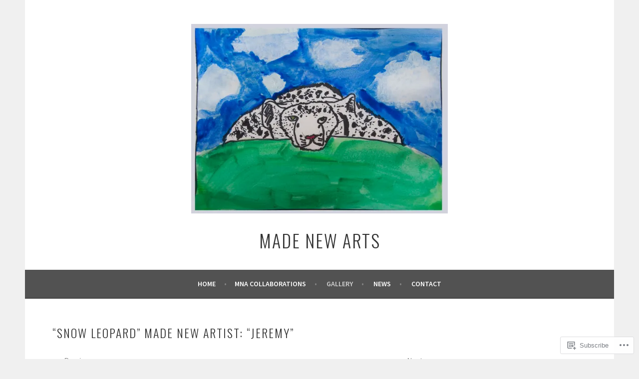

--- FILE ---
content_type: text/css;charset=utf-8
request_url: https://s0.wp.com/?custom-css=1&csblog=8i2Z4&cscache=6&csrev=6
body_size: -22
content:
#footer .info{visibility:hidden}#footer .info:after{content:'Made New Arts © 2017';visibility:visible}.container{box-shadow:0 0 0}.container.blog .postarea{box-shadow:0 0 0}nav .children{display:none !important;visibility:hidden !important}